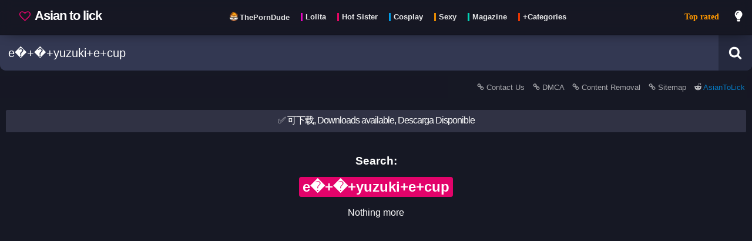

--- FILE ---
content_type: text/css
request_url: https://asiantolick.com/css/style.css
body_size: 8885
content:
 

*{
	margin-block-end: 0;
}

/* I have style */
body {
	font-family: 'Source Code Pro', sans-serif;
	/* background: #161824; */
	background: #161824;
	color: #fff;
	margin: 0;
	overflow-x: hidden;
}

input{
	border:none;
}

a {
	text-decoration: none;
	color: #00adff;
}

#qrcode {
	margin: 0 10px 0 20px;
}

#g-recaptcha-response {
	display: block !important;
	position: absolute;
	margin: -78px 0 0 0 !important;
	width: 302px !important;
	height: 76px !important;
	z-index: -999999;
	opacity: 0;
}

html, .scrolling_style{
	scrollbar-color: #0000009e transparent;
}

html::-webkit-scrollbar, .scrolling_style::-webkit-scrollbar {
	width: 10px;
}

/* Track */
html::-webkit-scrollbar-track, .scrolling_style::-webkit-scrollbar-track{
	background: #161824;
}

html.temaBranco::-webkit-scrollbar-track, .temaBranco .scrolling_style::-webkit-scrollbar-track {
	background: #dae0e8;
}

/* Handle */
html::-webkit-scrollbar-thumb, .scrolling_style::-webkit-scrollbar-thumb {
	background: #545769;
	border-radius: .2vw;
}

html {
	box-sizing: border-box;
}

*, *::after, *::before {
	box-sizing: inherit;
}

*, *:before, *:after {
	box-sizing: border-box;
	outline: none;
}

/* 
body{
	cursor:url('https://asiantolick.com/img/S1.cur'),auto;
}

a,[type=button]:not(:disabled),[type=reset]:not(:disabled),[type=submit]:not(:disabled), button:not(:disabled),.st-btn,#bt_bbcode{
	cursor:url('https://asiantolick.com/img/S2.cur'),auto!important
} */


/* cores no menu head (categorias) */
#linksHead>nav>a:nth-of-type(2):hover>div>span {
	color: #ff05d5;
}
#linksHead>nav>a:nth-of-type(2)>div>span {
	border-left: 3px solid #ff05d5;
}

#linksHead>nav>a:nth-of-type(3):hover>div>span {
	color: #ff056d;
}
#linksHead>nav>a:nth-of-type(3)>div>span {
	border-left: 3px solid #ff056d;
}

#linksHead>nav>a:nth-of-type(4):hover>div>span{
	color: #00adff
}
#linksHead>nav>a:nth-of-type(4)>div>span{
	border-left: 3px solid #00adff
}

#linksHead>nav>a:nth-of-type(5):hover>div>span{
	color: #ff9900
}
#linksHead>nav>a:nth-of-type(5)>div>span{
	border-left: 3px solid #ff9900
}

#linksHead>nav>a:nth-of-type(6):hover>div>span{
	color: #00e8c8
}
#linksHead>nav>a:nth-of-type(6)>div>span{
	border-left: 3px solid #00e8c8
}

#linksHead>nav>a:nth-of-type(7):hover>div>span{
	color: #ff3b00
}
#linksHead>nav>a:nth-of-type(7)>div>span{
	border-left: 3px solid #ff3b00
}

#linksHead>nav>a>.style_tags>span{
	padding-left: 5px;
	opacity: .9;
}

#barraFiltro .style_tags{
	background: transparent;
	font-weight: 700;
	padding-left: 8px;
}


#wrap, #wrap_post {
	margin:0;
	height:100%;
	width:100%;
	text-align:center;
}

#wrap{
	padding:0px 0 200px;
	/* background: #161824; */
	background: #161824;
	display: grid;
}

#wrap_post{
	padding:0px 1.5% 10px;
}

body.temaBranco {
	background-color: #ffffff;
	color: #211f1f;
}
.temaBranco #wrap{
	background: #dae0e8;
	background: #ffffff;
}
.temaBranco .sub_titulos{
	color: #272f3a;
}
.temaBranco .miniatura {
	/* border-color:#fff; */
}
.temaBranco #barraFiltro {
	background: rgb(255 255 255);
	/* box-shadow: 0 2px 4px rgb(0 0 0 / 10%); */
}
.temaBranco #btBarraPesquisa {
	/* background-color: rgb(255, 255, 255); */
	border-color: #ffffff;
	color: rgb(39 39 39);
}
.temaBranco svg.iconeSvg{
	filter: invert(10%) brightness(100%)!important
}
.temaBranco svg.iconeSvgInverso{
	filter: invert(100%) brightness(100%);
	top: .100em;
	position: relative;
}
.temaBranco #btTrocarCorTema {
	/* background-color: rgb(255, 255, 255); */
	border-color: #ffffff;
	color: rgb(39 39 39);
}

.temaBranco #barra_pesquisa_suspensa {
	border-color: #ffffff;
	background: #ebeef2;
}
.temaBranco #btPesquisar {
	background-color: #ebeef2;
	color: rgb(0 0 0);
}
.temaBranco #search_bar{
	color:#000000;
	background-color: transparent;
}
.temaBranco #search_bar:hover, .temaBranco #search_bar:focus{
	border: 2px solid #4d596d;
}
.temaBranco .download_post{
	background-color: #202225 !important;
	color: #ffffff!important;
}
.temaBranco hr {
	border: 1px solid #ffffff6b;
	border-bottom: 0;
}
.temaBranco #bt_bbcode{
	background: #bd8bff!important;
	color: #000000!important;
}
.temaBranco .titulo_video{
	color: rgb(44 56 72)!important;
	background: #fff;
	padding: 5px 5px 8px;
}
.temaBranco #share_download_report{
	background-color: #fff!important;
}
.temaBranco #categoria_tags_post{
	background-color: #fff!important;
}
.temaBranco #bg_like_unlike{
	background-color: #fff!important;
}
.temaBranco .style_tags{
	background: #ffffff;
	color: #444f5f;
}
.temaBranco .style_tags:hover {
	background: #ff29aa;
	color: #fff;
}

.temaBranco  #categoria_tags_post .style_tags{
	background: #d7dce2;
	color: #232a33;
	font-weight: 500;
}

.temaBranco .style_input{
	border: 1px solid #c1c8d2;
	background: #ffffff;
	color: #211f1f;
}
.temaBranco .style_button{
	border: 1px solid #c1c8d2;
	background: #f3f3f3;
	color: #302f2f;
}
.temaBranco #logo span{
	color: #272727;
	text-decoration: none !important;
	text-shadow: none;
}
.temaBranco #links_subhead{
	background: #dae0e8;
}
.se_post.temaBranco #links_subhead{
	background: #ffffff;
}

.temaBranco .write-new textarea {
	color: #272f3a;
	border: 1px solid #cecece;
	background-color: #fefefe;
}
.temaBranco .write-new button {
	background-color: #2079ff;
	color: #ffffff;
}
.temaBranco .comment.user-comment {
	color: #808080;
}
.temaBranco .comment.user-comment p {
	background-color: #ffffff;
	color: #272f3a;
}
.temaBranco .miniatura:not([class^="spotlight"]) img{
	border-bottom-right-radius: 0;
	border-bottom-left-radius: 0;
}

#bt_bbcode{
	margin: 0px 0 0 5px;
	display: block;
	width: 70%;
	max-width: 220px;
	text-align: center;
	white-space: nowrap;
	background: #a467f5;
	padding: 10px 12px;
	border-radius: .2vw;
	color: #000000;
	font-size: .9em;
}

.menssage_favorite {
	color: #fff;
	font-weight: 500;
	text-align: center;
	background: #303244;
	padding: 8px 8px 9px;
	border-radius: .2vw;
	width: auto;
	letter-spacing: -1px;
	width: 100%;
	margin: 20px 10px 20px;
}
/* 
@media (min-width: 560px) {
	#exoNativeWidget4112362.exo-native-widget .exo-native-widget-outer-container .exo-native-widget-item-container {
		flex-basis: calc(94vw/5)!important;
	}
}
	*/
.exo-native-widget, #exoNativeWidget4112362 {
	max-width: 94vw!important;
	width: calc(100vw - 38px)!important;
}

.exo-native-widget-outer-container {
	max-width: 96vw!important;
	width: calc(100vw - 14px)!important;
}

.a_tags {
	display: inline-flex;
	margin:0 6px .4em 0;
	float:left;padding:0px;
}

.style_tags {
	white-space: nowrap;
	overflow: hidden;
	padding: 4px 6px 4px;
	border-radius: .2vw;
	background: #303244;
    color: #ffffff;
	font-weight: 600;
	font-size: 14px;
	text-transform: capitalize;
}

.tt_tag_new, .tt_tag_nude, .tt_tag_non_nude, .tt_tag_hd{
	padding: 1px 3px;
	border-radius: .2vw; 
	margin: 0 4px 0 0; 
	font-weight: 600;
	font-size: 13px;
}

.tt_tag_new{
	color: #ffffff;
	background: #d9001e; 
}

.tt_tag_nude{
	color: #ffffff;
	background: #d9001e; 
}

.tt_tag_non_nude{
	color: #000000;
	background: #03a9f4; 
}

.tt_tag_hd{
	color: #000000;
	background: #ffffff; 
}

#categoria_tags_post{
	background-color: #07080e;
}

#bg_like_unlike{
	background-color: #07080e;
	border-radius: .2vw;
	margin: 10px auto;
	display: inline-flex;
	/* box-shadow: 0px 0px 20px -3px #00000038; */
	border: 2px solid #383a4e;
}

.bg_like_unlike_up{
	border-left: 3px solid #45e428!important;
}

.bg_like_unlike_down{
	border-right: 3px solid #e41f55!important;
}

#postlike_content{
	display:inline-flex;
	padding: 8px;
	width:100%
}

#postlike_count{
	padding:0 20px;
}

.postlike_count_red{
	color: #e41f55
}

.postlike_count_green{
	color: #45e428; 
}

#postlike_unlike, #postlike_like{
	cursor:pointer;
}

.style_tags:hover {
	background: #ffffff;
	color: #f09;
}

.style_input {
	width: 100%;
	padding: 8px 12px;
	margin: 10px 0 0;
	border: 1px solid #000;
	background: #252527;
	color: #fff;
	font-size: 16px;
	border-radius: .2vw;
}

.style_button {
	width: 100%;
	padding: 10px 20px;
	margin: 10px 0 0;
	border: 1px solid #000;
	background: #252527;
	color: #fff;
	font-size: 16px;
	border-radius: .2vw;
}

hr{
	border: 1px solid #111219;
	border-top: 0;
}

.contar_imagens, .loadImg {
	position: relative;
	margin: -30px 5px 8px auto;
	height: 20px;
	min-width: 40px;
	display: table;
	text-align: center;
	background: #ffffff;
	color: #000000;
	padding: 3px 4px;
	line-height: 1em;
	font-size: .9em;
	border-radius: .2vw;
	white-space: nowrap;
	font-family: Arial;
	pointer-events: none;
}

.camera_icon {
	width: 10px!important;
	height: 10px!important;
	min-height: auto!important;
	border-radius: 0!important;
	margin: 0 5px 0 3px!important;

}


/* 
.loadImg{
	background: #0c0d15e6;
}
.contar_imagens{
	background: #161824;
} */

.loadImg{
	margin: -30px auto 4px 5px;
	min-width: 26px;
	padding: 3px 4px 5px;
	opacity:0;
	transition-delay: .1s;
	transition-duration: .3s;
}

.opacity1{
	opacity:1!important;
}

.click_to_see {
	position: absolute;
	display: block;
	margin: -175px auto 60px 3px;
	height: 2em;
	width: 100vw;
	max-width: 250px;
	padding: 0;
}

.click_to_see_text {
	position: relative;
	margin: 0px auto 0px auto;
	height: 2em;
	width: max-content;
	text-align: center;
	background: #ffffff;
	/* box-shadow: 0px 0px 50px 0px #000; */
	color: #000;
	padding: .5em 1em;
	line-height: 1em;
	font-size: 1.1em;
	border-radius: .2vw;
	white-space: nowrap;
	font-family: Arial;
	cursor:pointer;
}

@media (max-width: 600px) {
	.click_to_see {
		max-width: 88vw;
		text-align: center;
		margin: -175px auto 60px auto;
		position: absolute;
	}
	.externalLink{
		display: none!important;
	}
}


@media (max-width: 600px) {
	.mobileHide{
		display:none!important;
	}
}

@media (min-width: 601px) {
	.monMobileHide{
		display:none!important;
	}
}

.sub_titulos{
	font-size: 1.2em;
	padding: 50px 0px 25px;
	display: block;
	font-weight: bold;
	margin-block-start: 0;
	margin: 0;
	text-align: center;
	font-family: Arial;
	color: #ffffff;
}

/* personalizando image view */
#spotlight .footer {
	padding: 9px 13px 0;
	line-height: 1em;
	font-size: 0.8em;
}

#spotlight {
	background: #161824f2!important;
}

#spotlight .fullscreen, #spotlight .zoom-out, #spotlight .zoom-in, #spotlight .player, #spotlight .close{
	margin-left: 6px;
	margin-right: 10px;
}

#spotlight .fullscreen {
	display: inline-block!important;
}

@media only screen and (max-width: 600px) {
	#spotlight .fullscreen, #spotlight .zoom-out, #spotlight .zoom-in, #spotlight .player, #spotlight .close{
		margin-left: 6px;
		margin-right: 8px;
		background-size: 28px;
		width: 28px!important;
	}
}

#spotlight .theme, #spotlight .autofit {
	display:none!important;
}

#logo{
	color: #ffffff;
	font-size: 20px;
	padding: 5px 20px 5px 20px;
	float: left;
	display: inline-flex;
	cursor: pointer;
	line-height: 0;
}

#logo span, #logo h1{
	padding: 11px 0 13px 13px;
    font-weight: bold;
    color: #ffffff;
    font-size: 1.1em;
    font-family: arial;
    letter-spacing: -1px;
    margin: 0;
}

.temaBranco #logo span, .temaBranco #logo h1{
	color: #ff1e7b;
}

#btBarraPesquisa{
	border: none;
	background: transparent;
	color: #ffffff;
	font-size: 20px;
	padding: 12px 20px 16px 12px;
	font-family: 'Source Code Pro', sans-serif;
	margin: 0 0 0 0;
	float: right;
	height: 60px;
}
svg.iconeSvg{
	filter: invert(100%) brightness(100%);
	top: .100em;
	position: relative;
}
svg.iconeSvgInverso{
	filter: invert(0%) brightness(100%);
	top: .100em;
	position: relative;
}

#btTrocarCorTema{
	border: none;
	/* background: #07080e; */
	color: #ffffff;
	font-size: 20px;
	padding: 16px 12px;
	font-family: 'Source Code Pro', sans-serif;
	margin: 0 0 0 0;
	float: right;
	height:60px;
	top:0;
}

#linksHead{
	border: none;
	color: #ffffff;
	font-size: 20px;
	padding: 16px;
	font-family: 'Source Code Pro', sans-serif;
	float: right;
	top:0;
	margin: 0 0 0 auto;
	height: 60px;
	overflow: hidden;		
}

#btPesquisar{
	border: none;
	color: #ffffff;
	font-size: 18px 12px;
	padding: 17px 17px 18px;
	font-family: 'Source Code Pro', sans-serif;
	background: #25293e;
	height:60px;
	top:0;
    border-bottom-right-radius: 10px;
}

#barraFiltro {
	width: 100%;
	text-align: center;
	padding: 0;
	position: fixed;
	top: 0;
	background: #161824;
	z-index: 10;
	transition: all 0.3s;
	transition: top 0.3s;
	height:60px;
	display:inline-flex;
}

#links_subhead{
	text-align: right;
	padding: 6px 12px;
	background: #161824;
	margin: 0;
	font-size: .8em;
	font-family: Arial;
	line-height: 25px;
	top: 0px;
	position: relative;
	opacity: .7;
}

.se_post #links_subhead{
	background: #161824;
}

#links_subpost{
	text-align: right;
	padding: 20px 12px 5px;
	background: #161824;
	margin: 0;
	font-size: .8em;
	font-family: Arial;
	line-height: 25px;
	top: 0px;
	position: relative;
	display:none;
}

#links_subpost a{
	text-decoration: none;
	text-align: center;
	white-space: nowrap;
	overflow: hidden;
	padding: 8px 12px;
	border-radius: .2vw;
	background: #07080e;
	color: #ffffff;
	font-size: 16px;
	text-transform: capitalize;
	margin: 0 0 12px;
}

#links_subhead a{
	text-decoration: none;
	color: inherit;
	margin: 0 0 0 10px;
	white-space: nowrap;
}

#links_subhead a:hover, #links_subpost a:hover{
	color: #007eff;
}

#main { width: 85%; margin: 1em auto; }

/* video */
video { width: 100%; max-height: 80vh;}
button { cursor: pointer; }
nav>button { margin: 0.27em; }
/* nav>button:first-child { margin-left: 0; } */
.wrapper { width: 520px; margin: auto; overflow: hidden; text-align: center; }

li.selected {background:yellow}

.p {
	text-align: center;
	padding-top: 120px;
}			

/* CATEGORIAS */
.miniatura_categorias{
	margin: 0 2px 3em;
	display: inline-block;
	text-align: left;
	max-width: 250px;
	width: 94vw;
	max-height: 300px;
	height: 89vh;
}

.miniatura_categorias img{
	object-fit: cover;
	color: #cccccc;
	width: 100%;
	height: 100%;
}

/* VENDO AS IMAGENS DE UM ALBUM */
.miniatura{
	margin: 0 auto 4em;
	display: inline-block;
	text-align: left;
	/* max-width: 210px; */
	max-width: 260px;
	width: 94vw;
	height: 0;
	
}
.miniatura:not([class^="spotlight"]){
	margin: 0!important;
}
.miniaturaImg{
	object-fit: cover;
	color: #cccccc;
	width: 100%;
	height: 100%;
	border-radius: .2vw;
	transition: .2s ease;
	max-height:600px;
	/* min-height: 260px; */
	min-height: 310px;
	width: 94vw;
	height:100%;
	filter: brightness(1.05) contrast(1.05);
}

.miniatura:hover img{
	filter: brightness(0.9);
}

.background_miniatura{
	background: #000;
	display: inline-flex!important;
	/* border-radius: 7px; */
	height: 0;
	width: 100%;
}

.base_tt {
	max-width: 100%;
	white-space: nowrap;
	overflow: hidden;
}

.titulo_video{
	float: left;
	white-space: pre-wrap;
	text-overflow: ellipsis;
	max-width: 100%;
	display: -webkit-box;
	height: 3.4em;
	-webkit-line-clamp: 2;
	-webkit-box-orient: vertical;
	overflow: hidden;
	line-height: 1.4;
	font-size: .85em;
	width: 100%;
	font-family: Arial;
	margin: 0px 0 8px;
	border-bottom-left-radius: 6px;
	border-bottom-right-radius: 6px;
	padding: 5px 0px 5px;
	color: #dee0ec;
}

.titulo_tag{
	white-space: pre-wrap;
	text-overflow: ellipsis;
	max-width: 100%;
	font-size: 1.4em;
	display: -webkit-box;
	height: 3.4em;
	-webkit-line-clamp: 2;
	-webkit-box-orient: vertical;
	overflow: hidden;
	line-height: 1.4;
	width: 100%;
	font-family: Arial;
	margin: 0px 0 30px 0px;
	color: #000000;
	text-shadow: 0 0 20px #ffffff;
	font-weight: 600;
	text-align: center;
	padding: 10px;
	position: relative;
}

#barra_pesquisa_suspensa{
	width: 100%;
	height: 60px;
	margin: 60px 0 auto auto;
	background: #333852;
	/* backdrop-filter: blur(6px); */
	z-index: 1;
	top: 0;
	display: inline-table;
	border-bottom-left-radius: 10px;
    border-bottom-right-radius: 10px;
}

#search_bar{
	color: #ffffff;
	padding: 10px 12px;
	font-size: 20px;
	width: 100%;
	outline: none;
	transition: .1s;
	border: 2px solid transparent;
	background: #333852;
	height: 60px;
	border-bottom-left-radius: 10px;
}
#search_bar:hover, #search_bar:focus{
	border: 2px solid #7a7d96;
}

#touch_to_see, #loading_message{
	padding: 12px 15px;
	background: #161824;
	color: #fff;
	white-space: nowrap;
	border-radius: .2vw;
	margin: 40px 0 0;
	position: fixed;
	bottom: 10px;
	text-align: center;
	max-width: 405px;
	z-index: 10;
	transition: all 0.3s ease;
	transition-delay: .2s;
	font-family: Arial;
	font-size: .9em;
	/* backdrop-filter: blur(4px); */
	left: 50%;
	transform: translateX(-50%);
}

#loading_message{
	z-index:11;
}

.touch_to_see-down {
	bottom: -50px!important;
}

@media only screen and (max-width: 600px) {
	#search_bar{
		font-size: 20px;
		padding: 20px 12px;
	}

	#preLogo{
		width: 100%;
		margin: 0 20px;
	}

	#logo{
		font-size: 1em;
		width: 100%;
		display: grid;
	}

	#menuToggle{
		display: block!important;
	}

	#btBarraPesquisa {
		font-size: 18px;
		padding: 12px ​20px 20px 12px;
		top: 0;
		position: relative;
	}
	#btTrocarCorTema{
		font-size: 18px;
		padding: 16px 12px;
		margin:0 0 0 auto;
		top: 0;
		position: relative;
	}
	#links_subhead{
		display:none;
	}
	#links_subpost{
		display: grid;
	}
}

#download_report{
	display: inline-flex;
	width: 100%;
	margin: 12px 0 0 0;
}
/* 
.comment-section {
	list-style: none;
	width: 100%;
	margin: 0px auto;
	padding: 10px;
	text-align: left;
}
.write-new {
	margin: 0 auto 0;
}
.write-new textarea {
	color: #fff;
	font: inherit;
	outline: 0;
	border-radius: .2vw;
	border: 1px solid #000000;
	background-color: #161824;
	box-shadow: 1px 2px 1px 0 rgb(0 0 0 / 6%);
	overflow: auto;
	width: 100%;
	min-height: 80px;
	padding: 15px 20px;
}
.write-new img {
	border-radius: 50%;
	margin-top: 15px;
	height: 35px;
	float:left;
}
.write-new button {
	float: right;
	background-color: #0053d0;
	box-shadow: 1px 2px 1px 0 rgb(0 0 0 / 12%);
	border-radius: .2vw;
	border: 0;
	color: #ffffff;
	font-weight: bold;
	cursor: pointer;
	padding: 10px 25px;
	margin-top: 18px;
}
.comment.user-comment {
	color: #808080;
}
.comment {
	display: flex;
	border-radius: .2vw;
	margin-bottom: 20px;
	flex-wrap: wrap;
}
.comment.user-comment .avatar {
	padding: 10px 18px 0 3px;
}
.comment.user-comment p {
	background-color: #161824;
	color: #fff;
	display: grid;
	width: calc(100% - 65px);
	margin: 0 0 0 auto;
}
.comment p {
	line-height: 1.5;
	padding: 18px 22px;
	position: relative;
	word-wrap: break-word;
	margin:0;
}
.comment p .comment_time {
	font-size: .8em;
	font-style: italic;
}
.comment.user-comment .avatar img {
	float: right;
}
.comment .avatar img {
	display: block;
	border-radius: 50%;
	height: 35px;
} */

@media (max-width: 830px) {
	.animated, .miniatura {
		animation: none !important;
	}
}

@media (max-width: 650px) {
	#metadata_qrcode {
		display: block!important;
		margin: 0 10px;
	}
	#qrcode {
		margin: 20px auto 0;
		display: inline-block;
	}
}

@media only screen and (max-width: 425px) {
	#wrap, #wrap_post {
		/* width:97%; */
		text-align: center;
	}
}

@media only screen and (min-width: 1085px) {
	.miniatura{
		width: calc(20% - 16px)!important;
	}
	.miniaturaImg{
		width: 100%!important;
	}
}

@media only screen and (min-width: 820px) {
	/* sharethis and download and repot same line */
	#share_download_report{
		display: inline-flex!important;
		width: 100%!important;
		padding: 6px!important;
	}

	#download_report{
		margin: 0 0 0 8px;
		width: 80%;
	}

    #barraFiltro {
		background: rgb(22 24 36 / 82%);
		backdrop-filter: blur(10px);
		border-bottom: 1px solid #0e0f18;
		box-shadow: 0 0 25px -10px #020204;
		top: 0!important;
    }

    .temaBranco #barraFiltro {
        background: rgb(255, 255, 255);
        backdrop-filter: blur(0);
        border-bottom: 1px solid #ffffff!important;
        box-shadow: 0 0 60px rgba(0, 0, 0, 0.1);
    }

}

@media only screen and (min-width: 821px) and (max-width: 1085px) {
	.miniatura {
		max-width: 260px;
		width: 22.6vw;
	}
	.miniaturaImg{
		max-width: 260px;
		width: 100%;
	}
}

@media only screen and (min-width: 551px) and (max-width: 820px) {
	.miniatura {
		max-width: 260px;
		width: 30.1vw;
		margin: 0 0px 4em 3px;
	}
	.miniaturaImg{
		max-width: 260px;
		width: 100%;
	}

}

@media only screen and (max-width: 550px) {
	.miniatura {
		max-width: 46vw;
		/* max-height: 240px; */
	}
	.miniaturaImg{
		max-width: 46vw;
	}
	.background_miniatura{
		max-height: 240px;
		height: 0;
	}
}

@media only screen and (max-width: 425px) {
	.miniatura {
		margin: 1em 0;
		/* max-width: 96vw; */
		/* max-height: 10px; */
		/* height: auto; */
	}
	.miniaturaImg{
		max-width: 96vw;
	}
	.background_miniatura{
		max-height: 89vh;
		height: 0;
	}
	.miniaturaImg{
		/* height: auto!important; */
		/* height: 450px!important; */
		min-height: 220px;
	}
	#linksHead{
		display:none;
	}
}

.noselect {
	-webkit-touch-callout: none; /* iOS Safari */
	-webkit-user-select: none; /* Safari */
	-khtml-user-select: none; /* Konqueror HTML */
	-moz-user-select: none; /* Old versions of Firefox */
	-ms-user-select: none; /* Internet Explorer/Edge */
	user-select: none; /* Non-prefixed version, currently
	supported by Chrome, Edge, Opera and Firefox */
}

.label-switch{
	position: relative;
	margin-top: 10px;
	margin: 0 0 0 auto;
	border: 2px solid #ff9800;
	border-radius: 22px;
	padding: 3px 3px;
	cursor: pointer;
	transition-duration: .3s;
	background: #fff;
	float: right;
}

@-webkit-keyframes rotating /* Safari and Chrome */ {
from {
	-webkit-transform: rotate(0deg);
	-o-transform: rotate(0deg);
	transform: rotate(0deg);
}
to {
	-webkit-transform: rotate(360deg);
	-o-transform: rotate(360deg);
	transform: rotate(360deg);
}
}
@keyframes rotating {
from {
	-ms-transform: rotate(0deg);
	-moz-transform: rotate(0deg);
	-webkit-transform: rotate(0deg);
	-o-transform: rotate(0deg);
	transform: rotate(0deg);
}
to {
	-ms-transform: rotate(360deg);
	-moz-transform: rotate(360deg);
	-webkit-transform: rotate(360deg);
	-o-transform: rotate(360deg);
	transform: rotate(360deg);
}
}
.rotating {
-webkit-animation: rotating 2s linear infinite;
-moz-animation: rotating 2s linear infinite;
-ms-animation: rotating 2s linear infinite;
-o-animation: rotating 2s linear infinite;
animation: rotating 2s linear infinite;
}
@media screen and (max-width: 900px) {
	#qrcode {
		display: none;
	}
}


/* Lateral menu */ 
  #menuToggle {
	display: flex;
	flex-direction: column;
	position: relative;
	top: 18px;
	left: 18px;
	z-index: 1;
	-webkit-user-select: none;
	user-select: none;
	display: none;
  }
  
  #menuToggle input {
	display: flex;
	width: 30px;
	height: 20px;
	position: absolute;
	cursor: pointer;
	opacity: 0;
	z-index: 2;
	margin: 0;
	padding: 0;
  }
  
  #menuToggle span {
	display: flex;
	width: 29px;
	height: 2px;
	margin-bottom: 5px;
	position: relative;
	background: #ffffff;
	border-radius: .2vw;
	z-index: 1;
	transform-origin: 5px 0px;
	transition: transform 0.5s cubic-bezier(0.77,0.2,0.05,1.0),
				background 0.5s cubic-bezier(0.77,0.2,0.05,1.0),
				opacity 0.55s ease;
  }
  
  #menuToggle span:first-child {
	transform-origin: 0% 0%;
  }
  
  #menuToggle span:nth-last-child(2) {
	transform-origin: 0% 100%;
  }
  
  #menuToggle input:checked ~ span {
	opacity: 1;
	transform: rotate(45deg) translate(-3px, -1px);
	background: #ffffff;
  }
  #menuToggle input:checked ~ span:nth-last-child(3) {
	opacity: 0;
	transform: rotate(0deg) scale(0.2, 0.2);
  }
  
  #menuToggle input:checked ~ span:nth-last-child(2) {
	transform: rotate(-45deg) translate(0, -1px);
  }
  
  #menu {
	position: fixed;
	width: 100%;
	max-width: 280px;
	height: 110%;
	background-color: #161824;
	box-shadow: 10px 0 50px 0 #000000;
	margin: 0px 0 0 0px;
	padding: 65px 8px 65px;
	-webkit-font-smoothing: antialiased;
	transform-origin: 0% 0%;
	transform: translate(-120%, 0);
	transition: transform 0.5s cubic-bezier(0.77,0.2,0.05,1.0);
	overflow: auto;
	left: 0;
	top: -16px;
  }
  
  #menu li {
	padding: 0;
	list-style-type: none;
	text-align: left;
	margin: 0 0 5px;
	transition: .2s;
	font-weight: bold;
  }

  #menu li a:hover {
	background: #fff;
  }
  
  #menu li a {
	color: #fff;
    padding: 15px;
	border-radius: 3px;
    display: block;
  }
  
  #menu li:hover a {
	color: #161824;
  }
  
  #menuToggle input:checked ~ ul {
	transform: none;
  }

@keyframes pulsate{0%,to{opacity:1}50%{opacity:.2}}#spotlight{position:fixed;top:-1px;bottom:-1px;width:100%;z-index:99999;color:#fff;background-color:#000;opacity:0;overflow:hidden;-webkit-user-select:none;-ms-user-select:none;user-select:none;transition:opacity .2s ease-out;font-family:Arial,sans-serif;font-size:16px;font-weight:400;contain:strict;touch-action:none;pointer-events:none}#spotlight.show{opacity:1;transition:none;pointer-events:auto}#spotlight.white{color:#212529;background-color:#fff}#spotlight.white .spl-next,#spotlight.white .spl-page~*,#spotlight.white .spl-prev,#spotlight.white .spl-spinner{filter:invert(1)}#spotlight.white .spl-progress{background-color:rgba(0,0,0,.35)}#spotlight.white .spl-footer,#spotlight.white .spl-header{background-color:rgba(255,255,255,.65)}#spotlight.white .spl-button{background:#212529;color:#fff}.spl-footer,.spl-header{background-color:rgba(0,0,0,.45)}#spotlight .contain,#spotlight .cover{object-fit:cover;height:100%;width:100%}#spotlight .contain{object-fit:contain}#spotlight .autofit{object-fit:none;width:auto;height:auto;max-height:none;max-width:none;transition:none}.spl-scene,.spl-spinner,.spl-track{width:100%;height:100%;position:absolute}.spl-track{contain:strict}.spl-spinner{background-position:center;background-repeat:no-repeat;background-size:42px;opacity:0}.spl-spinner.spin{background-image:url([data-uri]);transition:opacity .2s linear .25s;opacity:1}.spl-spinner.error{background-image:url([data-uri]);background-size:128px;transition:none;opacity:.5}.spl-scene{transition:transform .65s cubic-bezier(.1,1,.1,1);contain:layout size;will-change:transform}.spl-pane>*{position:absolute;width:auto;height:auto;max-width:100%;max-height:100%;left:50%;top:50%;margin:0;padding:0;border:0;transform:translate(-50%,-50%) scale(1);transition:transform .65s cubic-bezier(.3,1,.3,1),opacity .65s ease;contain:layout style;will-change:transform,opacity;visibility:hidden}.spl-header,.spl-pane,.spl-progress{position:absolute;top:0}.spl-pane{width:100%;height:100%;transition:transform .65s cubic-bezier(.3,1,.3,1);contain:layout size;will-change:transform,contents}.spl-header{width:100%;height:50px;text-align:right;transform:translateY(-100px);transition:transform .35s ease;overflow:hidden;will-change:transform}#spotlight.menu .spl-footer,#spotlight.menu .spl-header,.spl-footer:hover,.spl-header:hover{transform:translateY(0)}.spl-header div{display:inline-block;vertical-align:middle;white-space:nowrap;width:50px;height:50px;opacity:.5}.spl-progress{width:100%;height:3px;background-color:rgba(255,255,255,.45);transform:translateX(-100%);transition:transform linear}.spl-footer,.spl-next,.spl-prev{position:absolute;transition:transform .35s ease;will-change:transform}.spl-footer{left:0;right:0;bottom:0;line-height:20px;padding:15px 20px 0;padding-bottom:env(safe-area-inset-bottom,0);text-align:left;font-size:15px;font-weight:400;transform:translateY(100%)}.spl-title{font-size:16px}.spl-button,.spl-description,.spl-title{margin-bottom:15px}.spl-button{display:inline-block;background:#fff;color:#000;border-radius:5px;padding:10px 20px;cursor:pointer}.spl-next,.spl-page~*,.spl-prev{background-position:center;background-repeat:no-repeat}.spl-page{float:left;width:auto;line-height:50px;margin-left: 10px;}.spl-page~*{background-size:21px;float:right}.spl-fullscreen{background-image:url([data-uri])}.spl-fullscreen.on{background-image:url([data-uri])}.spl-autofit{background-image:url([data-uri])}.spl-zoom-in,.spl-zoom-out{background-image:url([data-uri]);background-size:22px}.spl-zoom-in{background-image:url([data-uri])}.spl-download{background-image:url([data-uri]);background-size:20px}.spl-theme{background-image:url([data-uri])}.spl-play{background-image:url([data-uri])}.spl-play.on{background-image:url([data-uri]);animation:pulsate 1s ease infinite}.spl-close{background-image:url([data-uri])}.spl-next,.spl-prev{top:50%;width:50px;height:50px;opacity:.65;background-color:rgba(0,0,0,.45);border-radius:100%;cursor:pointer;margin-top:-25px;transform:translateX(-100px);background-image:url([data-uri]);background-size:30px}.spl-prev{left:20px}.spl-next{left:auto;right:20px;transform:translateX(100px) scaleX(-1)}#spotlight.menu .spl-prev{transform:translateX(0)}#spotlight.menu .spl-next{transform:translateX(0) scaleX(-1)}@media (hover:hover){.spl-page~div{cursor:pointer;transition:opacity .2s ease}.spl-next:hover,.spl-page~div:hover,.spl-prev:hover{opacity:1}}@media (max-width:500px){.spl-header div{width:44px}.spl-footer .spl-title{font-size:16px}.spl-footer{font-size:14px}.spl-next,.spl-prev{width:35px;height:35px;margin-top:-17.5px;background-size:15px 15px}.spl-spinner{background-size:30px 30px}}.hide-scrollbars{overflow:hidden!important}